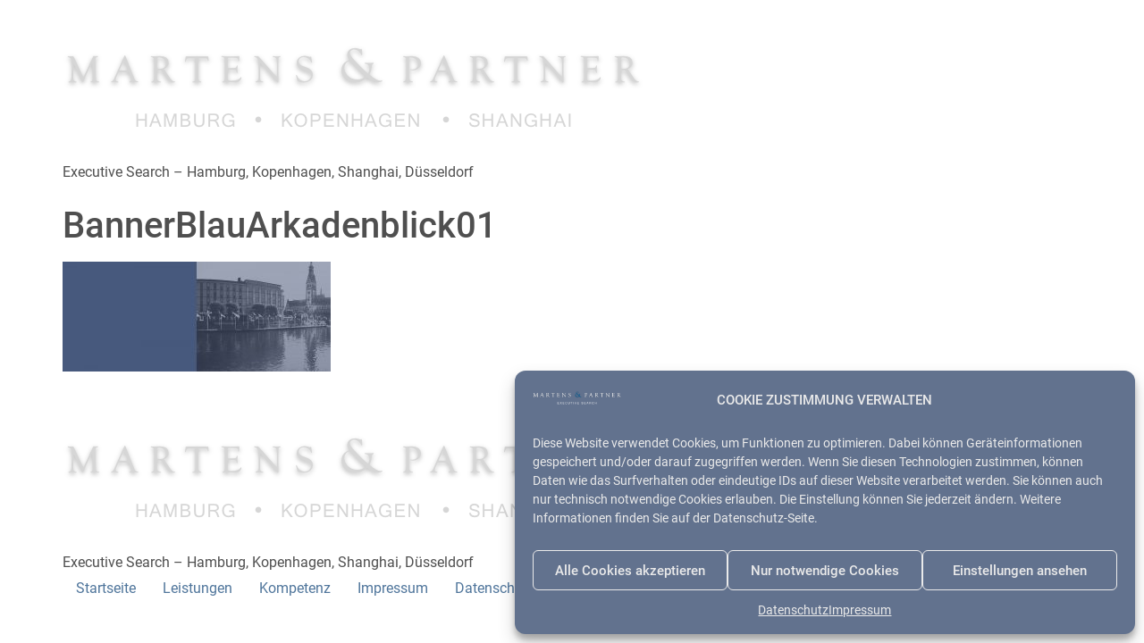

--- FILE ---
content_type: text/html; charset=UTF-8
request_url: https://www.martensundpartner.de/bannerblauarkadenblick01/
body_size: 11236
content:
<!doctype html>
<html dir="ltr" lang="de" prefix="og: https://ogp.me/ns#">
<head>
	<meta charset="UTF-8">
	<meta name="viewport" content="width=device-width, initial-scale=1">
	<link rel="profile" href="https://gmpg.org/xfn/11">
	<title>BannerBlauArkadenblick01 | Martens &amp; Partner</title>

		<!-- All in One SEO 4.9.3 - aioseo.com -->
	<meta name="robots" content="max-image-preview:large" />
	<meta name="author" content="Martens Personalberatung GmbH"/>
	<link rel="canonical" href="https://www.martensundpartner.de/bannerblauarkadenblick01/" />
	<meta name="generator" content="All in One SEO (AIOSEO) 4.9.3" />
		<meta property="og:locale" content="de_DE" />
		<meta property="og:site_name" content="Martens &amp; Partner | Executive Search - Hamburg, Kopenhagen, Shanghai, Düsseldorf" />
		<meta property="og:type" content="article" />
		<meta property="og:title" content="BannerBlauArkadenblick01 | Martens &amp; Partner" />
		<meta property="og:url" content="https://www.martensundpartner.de/bannerblauarkadenblick01/" />
		<meta property="og:image" content="https://www.martensundpartner.de/wp-content/uploads/2023/06/MP-ES-Grau-und-Blau.png" />
		<meta property="og:image:secure_url" content="https://www.martensundpartner.de/wp-content/uploads/2023/06/MP-ES-Grau-und-Blau.png" />
		<meta property="og:image:width" content="1063" />
		<meta property="og:image:height" content="178" />
		<meta property="article:published_time" content="2019-11-17T12:29:03+00:00" />
		<meta property="article:modified_time" content="2019-11-17T12:29:03+00:00" />
		<meta name="twitter:card" content="summary_large_image" />
		<meta name="twitter:title" content="BannerBlauArkadenblick01 | Martens &amp; Partner" />
		<meta name="twitter:image" content="https://www.martensundpartner.de/wp-content/uploads/2023/06/MP-ES-Grau-und-Blau.png" />
		<script type="application/ld+json" class="aioseo-schema">
			{"@context":"https:\/\/schema.org","@graph":[{"@type":"BreadcrumbList","@id":"https:\/\/www.martensundpartner.de\/bannerblauarkadenblick01\/#breadcrumblist","itemListElement":[{"@type":"ListItem","@id":"https:\/\/www.martensundpartner.de#listItem","position":1,"name":"Home","item":"https:\/\/www.martensundpartner.de","nextItem":{"@type":"ListItem","@id":"https:\/\/www.martensundpartner.de\/bannerblauarkadenblick01\/#listItem","name":"BannerBlauArkadenblick01"}},{"@type":"ListItem","@id":"https:\/\/www.martensundpartner.de\/bannerblauarkadenblick01\/#listItem","position":2,"name":"BannerBlauArkadenblick01","previousItem":{"@type":"ListItem","@id":"https:\/\/www.martensundpartner.de#listItem","name":"Home"}}]},{"@type":"ItemPage","@id":"https:\/\/www.martensundpartner.de\/bannerblauarkadenblick01\/#itempage","url":"https:\/\/www.martensundpartner.de\/bannerblauarkadenblick01\/","name":"BannerBlauArkadenblick01 | Martens & Partner","inLanguage":"de-DE","isPartOf":{"@id":"https:\/\/www.martensundpartner.de\/#website"},"breadcrumb":{"@id":"https:\/\/www.martensundpartner.de\/bannerblauarkadenblick01\/#breadcrumblist"},"author":{"@id":"https:\/\/www.martensundpartner.de\/author\/martens-personalberatung-gmbh\/#author"},"creator":{"@id":"https:\/\/www.martensundpartner.de\/author\/martens-personalberatung-gmbh\/#author"},"datePublished":"2019-11-17T13:29:03+01:00","dateModified":"2019-11-17T13:29:03+01:00"},{"@type":"Organization","@id":"https:\/\/www.martensundpartner.de\/#organization","name":"Martens & Partner Executive Search","description":"Executive Search - Hamburg, Kopenhagen, Shanghai, D\u00fcsseldorf","url":"https:\/\/www.martensundpartner.de\/","telephone":"+49403680290","logo":{"@type":"ImageObject","url":"https:\/\/www.martensundpartner.de\/wp-content\/uploads\/2023\/06\/MP-ES-Grau-und-Blau.png","@id":"https:\/\/www.martensundpartner.de\/bannerblauarkadenblick01\/#organizationLogo","width":1063,"height":178,"caption":"Martens & Partner Logo Executive Search"},"image":{"@id":"https:\/\/www.martensundpartner.de\/bannerblauarkadenblick01\/#organizationLogo"},"sameAs":["https:\/\/www.linkedin.com\/company\/martens-und-partner\/"]},{"@type":"Person","@id":"https:\/\/www.martensundpartner.de\/author\/martens-personalberatung-gmbh\/#author","url":"https:\/\/www.martensundpartner.de\/author\/martens-personalberatung-gmbh\/","name":"Martens Personalberatung GmbH","image":{"@type":"ImageObject","@id":"https:\/\/www.martensundpartner.de\/bannerblauarkadenblick01\/#authorImage","url":"https:\/\/secure.gravatar.com\/avatar\/f93fb9f8eb2967e12226ae8f7ecc8ecc0d7651f00ee3f849e6853edbcbb8b66e?s=96&d=blank&r=g","width":96,"height":96,"caption":"Martens Personalberatung GmbH"}},{"@type":"WebSite","@id":"https:\/\/www.martensundpartner.de\/#website","url":"https:\/\/www.martensundpartner.de\/","name":"Martens & Partner","description":"Executive Search - Hamburg, Kopenhagen, Shanghai, D\u00fcsseldorf","inLanguage":"de-DE","publisher":{"@id":"https:\/\/www.martensundpartner.de\/#organization"}}]}
		</script>
		<!-- All in One SEO -->

<link rel="alternate" type="application/rss+xml" title="Martens &amp; Partner &raquo; Feed" href="https://www.martensundpartner.de/feed/" />
<link rel="alternate" type="application/rss+xml" title="Martens &amp; Partner &raquo; Kommentar-Feed" href="https://www.martensundpartner.de/comments/feed/" />
<link rel="alternate" title="oEmbed (JSON)" type="application/json+oembed" href="https://www.martensundpartner.de/wp-json/oembed/1.0/embed?url=https%3A%2F%2Fwww.martensundpartner.de%2Fbannerblauarkadenblick01%2F" />
<link rel="alternate" title="oEmbed (XML)" type="text/xml+oembed" href="https://www.martensundpartner.de/wp-json/oembed/1.0/embed?url=https%3A%2F%2Fwww.martensundpartner.de%2Fbannerblauarkadenblick01%2F&#038;format=xml" />
<style id='wp-img-auto-sizes-contain-inline-css'>
img:is([sizes=auto i],[sizes^="auto," i]){contain-intrinsic-size:3000px 1500px}
/*# sourceURL=wp-img-auto-sizes-contain-inline-css */
</style>
<style id='wp-emoji-styles-inline-css'>

	img.wp-smiley, img.emoji {
		display: inline !important;
		border: none !important;
		box-shadow: none !important;
		height: 1em !important;
		width: 1em !important;
		margin: 0 0.07em !important;
		vertical-align: -0.1em !important;
		background: none !important;
		padding: 0 !important;
	}
/*# sourceURL=wp-emoji-styles-inline-css */
</style>
<link rel='stylesheet' id='aioseo/css/src/vue/standalone/blocks/table-of-contents/global.scss-css' href='https://www.martensundpartner.de/wp-content/plugins/all-in-one-seo-pack/dist/Lite/assets/css/table-of-contents/global.e90f6d47.css?ver=4.9.3' media='all' />
<link rel='stylesheet' id='wpa-css-css' href='https://www.martensundpartner.de/wp-content/plugins/honeypot/includes/css/wpa.css?ver=2.3.04' media='all' />
<link rel='stylesheet' id='cmplz-general-css' href='https://www.martensundpartner.de/wp-content/plugins/complianz-gdpr/assets/css/cookieblocker.min.css?ver=1765963271' media='all' />
<link rel='stylesheet' id='hello-elementor-css' href='https://www.martensundpartner.de/wp-content/themes/hello-elementor/assets/css/reset.css?ver=3.4.5' media='all' />
<link rel='stylesheet' id='hello-elementor-theme-style-css' href='https://www.martensundpartner.de/wp-content/themes/hello-elementor/assets/css/theme.css?ver=3.4.5' media='all' />
<link rel='stylesheet' id='hello-elementor-header-footer-css' href='https://www.martensundpartner.de/wp-content/themes/hello-elementor/assets/css/header-footer.css?ver=3.4.5' media='all' />
<link rel='stylesheet' id='elementor-frontend-css' href='https://www.martensundpartner.de/wp-content/plugins/elementor/assets/css/frontend.min.css?ver=3.34.1' media='all' />
<link rel='stylesheet' id='elementor-post-1974-css' href='https://www.martensundpartner.de/wp-content/uploads/elementor/css/post-1974.css?ver=1768811985' media='all' />
<script src="https://www.martensundpartner.de/wp-includes/js/jquery/jquery.min.js?ver=3.7.1" id="jquery-core-js"></script>
<script src="https://www.martensundpartner.de/wp-includes/js/jquery/jquery-migrate.min.js?ver=3.4.1" id="jquery-migrate-js"></script>
<link rel="https://api.w.org/" href="https://www.martensundpartner.de/wp-json/" /><link rel="alternate" title="JSON" type="application/json" href="https://www.martensundpartner.de/wp-json/wp/v2/media/1340" /><link rel="EditURI" type="application/rsd+xml" title="RSD" href="https://www.martensundpartner.de/xmlrpc.php?rsd" />

<link rel='shortlink' href='https://www.martensundpartner.de/?p=1340' />
			<style>.cmplz-hidden {
					display: none !important;
				}</style><meta name="generator" content="Elementor 3.34.1; features: additional_custom_breakpoints; settings: css_print_method-external, google_font-disabled, font_display-block">
			<style>
				.e-con.e-parent:nth-of-type(n+4):not(.e-lazyloaded):not(.e-no-lazyload),
				.e-con.e-parent:nth-of-type(n+4):not(.e-lazyloaded):not(.e-no-lazyload) * {
					background-image: none !important;
				}
				@media screen and (max-height: 1024px) {
					.e-con.e-parent:nth-of-type(n+3):not(.e-lazyloaded):not(.e-no-lazyload),
					.e-con.e-parent:nth-of-type(n+3):not(.e-lazyloaded):not(.e-no-lazyload) * {
						background-image: none !important;
					}
				}
				@media screen and (max-height: 640px) {
					.e-con.e-parent:nth-of-type(n+2):not(.e-lazyloaded):not(.e-no-lazyload),
					.e-con.e-parent:nth-of-type(n+2):not(.e-lazyloaded):not(.e-no-lazyload) * {
						background-image: none !important;
					}
				}
			</style>
						<meta name="theme-color" content="#FFFFFF">
			<link rel="icon" href="https://www.martensundpartner.de/wp-content/uploads/2020/12/cropped-mup_hamburg01-32x32.png" sizes="32x32" />
<link rel="icon" href="https://www.martensundpartner.de/wp-content/uploads/2020/12/cropped-mup_hamburg01-192x192.png" sizes="192x192" />
<link rel="apple-touch-icon" href="https://www.martensundpartner.de/wp-content/uploads/2020/12/cropped-mup_hamburg01-180x180.png" />
<meta name="msapplication-TileImage" content="https://www.martensundpartner.de/wp-content/uploads/2020/12/cropped-mup_hamburg01-270x270.png" />
</head>
<body data-cmplz=1 class="attachment wp-singular attachment-template-default single single-attachment postid-1340 attachmentid-1340 attachment-jpeg wp-custom-logo wp-embed-responsive wp-theme-hello-elementor hello-elementor-default elementor-default elementor-kit-1974">


<a class="skip-link screen-reader-text" href="#content">Zum Inhalt springen</a>

<header id="site-header" class="site-header dynamic-header menu-dropdown-tablet">
	<div class="header-inner">
		<div class="site-branding show-logo">
							<div class="site-logo show">
					<a href="https://www.martensundpartner.de/" class="custom-logo-link" rel="home"><img fetchpriority="high" width="650" height="165" src="https://www.martensundpartner.de/wp-content/uploads/2021/08/cropped-mup_logo_staedte02.png" class="custom-logo" alt="Martens &amp; Partner" decoding="async" srcset="https://www.martensundpartner.de/wp-content/uploads/2021/08/cropped-mup_logo_staedte02.png 650w, https://www.martensundpartner.de/wp-content/uploads/2021/08/cropped-mup_logo_staedte02-300x76.png 300w" sizes="(max-width: 650px) 100vw, 650px" /></a>				</div>
							<p class="site-description show">
					Executive Search &#8211; Hamburg, Kopenhagen, Shanghai, Düsseldorf				</p>
					</div>

					</div>
</header>

<main id="content" class="site-main post-1340 attachment type-attachment status-inherit hentry">

			<div class="page-header">
			<h1 class="entry-title">BannerBlauArkadenblick01</h1>		</div>
	
	<div class="page-content">
		<p class="attachment"><a href='https://www.martensundpartner.de/wp-content/uploads/2019/11/BannerBlauArkadenblick01.jpg'><img decoding="async" width="300" height="123" src="https://www.martensundpartner.de/wp-content/uploads/2019/11/BannerBlauArkadenblick01-300x123.jpg" class="attachment-medium size-medium" alt="" srcset="https://www.martensundpartner.de/wp-content/uploads/2019/11/BannerBlauArkadenblick01-300x123.jpg 300w, https://www.martensundpartner.de/wp-content/uploads/2019/11/BannerBlauArkadenblick01-1024x419.jpg 1024w, https://www.martensundpartner.de/wp-content/uploads/2019/11/BannerBlauArkadenblick01-768x314.jpg 768w, https://www.martensundpartner.de/wp-content/uploads/2019/11/BannerBlauArkadenblick01-1536x628.jpg 1536w, https://www.martensundpartner.de/wp-content/uploads/2019/11/BannerBlauArkadenblick01.jpg 1900w" sizes="(max-width: 300px) 100vw, 300px" /></a></p>

		
			</div>

	
</main>

	<footer id="site-footer" class="site-footer dynamic-footer footer-has-copyright">
	<div class="footer-inner">
		<div class="site-branding show-logo">
							<div class="site-logo show">
					<a href="https://www.martensundpartner.de/" class="custom-logo-link" rel="home"><img width="650" height="165" src="https://www.martensundpartner.de/wp-content/uploads/2021/08/cropped-mup_logo_staedte02.png" class="custom-logo" alt="Martens &amp; Partner" decoding="async" srcset="https://www.martensundpartner.de/wp-content/uploads/2021/08/cropped-mup_logo_staedte02.png 650w, https://www.martensundpartner.de/wp-content/uploads/2021/08/cropped-mup_logo_staedte02-300x76.png 300w" sizes="(max-width: 650px) 100vw, 650px" /></a>				</div>
							<p class="site-description show">
					Executive Search &#8211; Hamburg, Kopenhagen, Shanghai, Düsseldorf				</p>
					</div>

					<nav class="site-navigation show" aria-label="Footer-Menü">
				<ul id="menu-footer-variante" class="menu"><li id="menu-item-4224" class="menu-item menu-item-type-custom menu-item-object-custom menu-item-4224"><a href="https://martensundpartner.de/variante">Startseite</a></li>
<li id="menu-item-4220" class="menu-item menu-item-type-post_type menu-item-object-page menu-item-4220"><a href="https://www.martensundpartner.de/?page_id=3701">Leistungen</a></li>
<li id="menu-item-5308" class="menu-item menu-item-type-custom menu-item-object-custom menu-item-5308"><a href="https://martensundpartner.de/leistungen/#kompetenz">Kompetenz</a></li>
<li id="menu-item-4038" class="menu-item menu-item-type-post_type menu-item-object-page menu-item-4038"><a href="https://www.martensundpartner.de/impressum/">Impressum</a></li>
<li id="menu-item-4039" class="menu-item menu-item-type-post_type menu-item-object-page menu-item-privacy-policy menu-item-4039"><a rel="privacy-policy" href="https://www.martensundpartner.de/datenschutz/">Datenschutz</a></li>
<li id="menu-item-4040" class="menu-item menu-item-type-post_type menu-item-object-page menu-item-4040"><a href="https://www.martensundpartner.de/kontakt/">Kontakt</a></li>
</ul>			</nav>
		
					<div class="copyright show">
				<p>Alle Rechte vorbehalten</p>
			</div>
			</div>
</footer>

<script type="speculationrules">
{"prefetch":[{"source":"document","where":{"and":[{"href_matches":"/*"},{"not":{"href_matches":["/wp-*.php","/wp-admin/*","/wp-content/uploads/*","/wp-content/*","/wp-content/plugins/*","/wp-content/themes/hello-elementor/*","/*\\?(.+)"]}},{"not":{"selector_matches":"a[rel~=\"nofollow\"]"}},{"not":{"selector_matches":".no-prefetch, .no-prefetch a"}}]},"eagerness":"conservative"}]}
</script>
        <script>
            // Do not change this comment line otherwise Speed Optimizer won't be able to detect this script

            (function () {
                const calculateParentDistance = (child, parent) => {
                    let count = 0;
                    let currentElement = child;

                    // Traverse up the DOM tree until we reach parent or the top of the DOM
                    while (currentElement && currentElement !== parent) {
                        currentElement = currentElement.parentNode;
                        count++;
                    }

                    // If parent was not found in the hierarchy, return -1
                    if (!currentElement) {
                        return -1; // Indicates parent is not an ancestor of element
                    }

                    return count; // Number of layers between element and parent
                }
                const isMatchingClass = (linkRule, href, classes, ids) => {
                    return classes.includes(linkRule.value)
                }
                const isMatchingId = (linkRule, href, classes, ids) => {
                    return ids.includes(linkRule.value)
                }
                const isMatchingDomain = (linkRule, href, classes, ids) => {
                    if(!URL.canParse(href)) {
                        return false
                    }

                    const url = new URL(href)
                    const host = url.host
                    const hostsToMatch = [host]

                    if(host.startsWith('www.')) {
                        hostsToMatch.push(host.substring(4))
                    } else {
                        hostsToMatch.push('www.' + host)
                    }

                    return hostsToMatch.includes(linkRule.value)
                }
                const isMatchingExtension = (linkRule, href, classes, ids) => {
                    if(!URL.canParse(href)) {
                        return false
                    }

                    const url = new URL(href)

                    return url.pathname.endsWith('.' + linkRule.value)
                }
                const isMatchingSubdirectory = (linkRule, href, classes, ids) => {
                    if(!URL.canParse(href)) {
                        return false
                    }

                    const url = new URL(href)

                    return url.pathname.startsWith('/' + linkRule.value + '/')
                }
                const isMatchingProtocol = (linkRule, href, classes, ids) => {
                    if(!URL.canParse(href)) {
                        return false
                    }

                    const url = new URL(href)

                    return url.protocol === linkRule.value + ':'
                }
                const isMatchingExternal = (linkRule, href, classes, ids) => {
                    if(!URL.canParse(href) || !URL.canParse(document.location.href)) {
                        return false
                    }

                    const matchingProtocols = ['http:', 'https:']
                    const siteUrl = new URL(document.location.href)
                    const linkUrl = new URL(href)

                    // Links to subdomains will appear to be external matches according to JavaScript,
                    // but the PHP rules will filter those events out.
                    return matchingProtocols.includes(linkUrl.protocol) && siteUrl.host !== linkUrl.host
                }
                const isMatch = (linkRule, href, classes, ids) => {
                    switch (linkRule.type) {
                        case 'class':
                            return isMatchingClass(linkRule, href, classes, ids)
                        case 'id':
                            return isMatchingId(linkRule, href, classes, ids)
                        case 'domain':
                            return isMatchingDomain(linkRule, href, classes, ids)
                        case 'extension':
                            return isMatchingExtension(linkRule, href, classes, ids)
                        case 'subdirectory':
                            return isMatchingSubdirectory(linkRule, href, classes, ids)
                        case 'protocol':
                            return isMatchingProtocol(linkRule, href, classes, ids)
                        case 'external':
                            return isMatchingExternal(linkRule, href, classes, ids)
                        default:
                            return false;
                    }
                }
                const track = (element) => {
                    const href = element.href ?? null
                    const classes = Array.from(element.classList)
                    const ids = [element.id]
                    const linkRules = [{"type":"extension","value":"pdf"},{"type":"extension","value":"zip"},{"type":"protocol","value":"mailto"},{"type":"protocol","value":"tel"}]
                    if(linkRules.length === 0) {
                        return
                    }

                    // For link rules that target an id, we need to allow that id to appear
                    // in any ancestor up to the 7th ancestor. This loop looks for those matches
                    // and counts them.
                    linkRules.forEach((linkRule) => {
                        if(linkRule.type !== 'id') {
                            return;
                        }

                        const matchingAncestor = element.closest('#' + linkRule.value)

                        if(!matchingAncestor || matchingAncestor.matches('html, body')) {
                            return;
                        }

                        const depth = calculateParentDistance(element, matchingAncestor)

                        if(depth < 7) {
                            ids.push(linkRule.value)
                        }
                    });

                    // For link rules that target a class, we need to allow that class to appear
                    // in any ancestor up to the 7th ancestor. This loop looks for those matches
                    // and counts them.
                    linkRules.forEach((linkRule) => {
                        if(linkRule.type !== 'class') {
                            return;
                        }

                        const matchingAncestor = element.closest('.' + linkRule.value)

                        if(!matchingAncestor || matchingAncestor.matches('html, body')) {
                            return;
                        }

                        const depth = calculateParentDistance(element, matchingAncestor)

                        if(depth < 7) {
                            classes.push(linkRule.value)
                        }
                    });

                    const hasMatch = linkRules.some((linkRule) => {
                        return isMatch(linkRule, href, classes, ids)
                    })

                    if(!hasMatch) {
                        return
                    }

                    const url = "https://www.martensundpartner.de/wp-content/plugins/independent-analytics/iawp-click-endpoint.php";
                    const body = {
                        href: href,
                        classes: classes.join(' '),
                        ids: ids.join(' '),
                        ...{"payload":{"resource":"singular","singular_id":1340,"page":1},"signature":"4ae34b07daf138e3567aeff0371c8c44"}                    };

                    if (navigator.sendBeacon) {
                        let blob = new Blob([JSON.stringify(body)], {
                            type: "application/json"
                        });
                        navigator.sendBeacon(url, blob);
                    } else {
                        const xhr = new XMLHttpRequest();
                        xhr.open("POST", url, true);
                        xhr.setRequestHeader("Content-Type", "application/json;charset=UTF-8");
                        xhr.send(JSON.stringify(body))
                    }
                }
                document.addEventListener('mousedown', function (event) {
                                        if (navigator.webdriver || /bot|crawler|spider|crawling|semrushbot|chrome-lighthouse/i.test(navigator.userAgent)) {
                        return;
                    }
                    
                    const element = event.target.closest('a')

                    if(!element) {
                        return
                    }

                    const isPro = false
                    if(!isPro) {
                        return
                    }

                    // Don't track left clicks with this event. The click event is used for that.
                    if(event.button === 0) {
                        return
                    }

                    track(element)
                })
                document.addEventListener('click', function (event) {
                                        if (navigator.webdriver || /bot|crawler|spider|crawling|semrushbot|chrome-lighthouse/i.test(navigator.userAgent)) {
                        return;
                    }
                    
                    const element = event.target.closest('a, button, input[type="submit"], input[type="button"]')

                    if(!element) {
                        return
                    }

                    const isPro = false
                    if(!isPro) {
                        return
                    }

                    track(element)
                })
                document.addEventListener('play', function (event) {
                                        if (navigator.webdriver || /bot|crawler|spider|crawling|semrushbot|chrome-lighthouse/i.test(navigator.userAgent)) {
                        return;
                    }
                    
                    const element = event.target.closest('audio, video')

                    if(!element) {
                        return
                    }

                    const isPro = false
                    if(!isPro) {
                        return
                    }

                    track(element)
                }, true)
                document.addEventListener("DOMContentLoaded", function (e) {
                    if (document.hasOwnProperty("visibilityState") && document.visibilityState === "prerender") {
                        return;
                    }

                                            if (navigator.webdriver || /bot|crawler|spider|crawling|semrushbot|chrome-lighthouse/i.test(navigator.userAgent)) {
                            return;
                        }
                    
                    let referrer_url = null;

                    if (typeof document.referrer === 'string' && document.referrer.length > 0) {
                        referrer_url = document.referrer;
                    }

                    const params = location.search.slice(1).split('&').reduce((acc, s) => {
                        const [k, v] = s.split('=');
                        return Object.assign(acc, {[k]: v});
                    }, {});

                    const url = "https://www.martensundpartner.de/wp-json/iawp/search";
                    const body = {
                        referrer_url,
                        utm_source: params.utm_source,
                        utm_medium: params.utm_medium,
                        utm_campaign: params.utm_campaign,
                        utm_term: params.utm_term,
                        utm_content: params.utm_content,
                        gclid: params.gclid,
                        ...{"payload":{"resource":"singular","singular_id":1340,"page":1},"signature":"4ae34b07daf138e3567aeff0371c8c44"}                    };

                    if (navigator.sendBeacon) {
                        let blob = new Blob([JSON.stringify(body)], {
                            type: "application/json"
                        });
                        navigator.sendBeacon(url, blob);
                    } else {
                        const xhr = new XMLHttpRequest();
                        xhr.open("POST", url, true);
                        xhr.setRequestHeader("Content-Type", "application/json;charset=UTF-8");
                        xhr.send(JSON.stringify(body))
                    }
                });
            })();
        </script>
        
<!-- Consent Management powered by Complianz | GDPR/CCPA Cookie Consent https://wordpress.org/plugins/complianz-gdpr -->
<div id="cmplz-cookiebanner-container"><div class="cmplz-cookiebanner cmplz-hidden banner-1 bottom-right-view-preferences optin cmplz-bottom-right cmplz-categories-type-view-preferences" aria-modal="true" data-nosnippet="true" role="dialog" aria-live="polite" aria-labelledby="cmplz-header-1-optin" aria-describedby="cmplz-message-1-optin">
	<div class="cmplz-header">
		<div class="cmplz-logo"><img width="350" height="100" src="https://www.martensundpartner.de/wp-content/uploads/2023/03/mup-complianzbanner-350x100.png" class="attachment-cmplz_banner_image size-cmplz_banner_image" alt="Martens &amp; Partner" decoding="async" /></div>
		<div class="cmplz-title" id="cmplz-header-1-optin">COOKIE ZUSTIMMUNG VERWALTEN</div>
		<div class="cmplz-close" tabindex="0" role="button" aria-label="Dialog schließen">
			<svg aria-hidden="true" focusable="false" data-prefix="fas" data-icon="times" class="svg-inline--fa fa-times fa-w-11" role="img" xmlns="http://www.w3.org/2000/svg" viewBox="0 0 352 512"><path fill="currentColor" d="M242.72 256l100.07-100.07c12.28-12.28 12.28-32.19 0-44.48l-22.24-22.24c-12.28-12.28-32.19-12.28-44.48 0L176 189.28 75.93 89.21c-12.28-12.28-32.19-12.28-44.48 0L9.21 111.45c-12.28 12.28-12.28 32.19 0 44.48L109.28 256 9.21 356.07c-12.28 12.28-12.28 32.19 0 44.48l22.24 22.24c12.28 12.28 32.2 12.28 44.48 0L176 322.72l100.07 100.07c12.28 12.28 32.2 12.28 44.48 0l22.24-22.24c12.28-12.28 12.28-32.19 0-44.48L242.72 256z"></path></svg>
		</div>
	</div>

	<div class="cmplz-divider cmplz-divider-header"></div>
	<div class="cmplz-body">
		<div class="cmplz-message" id="cmplz-message-1-optin">Diese Website verwendet Cookies, um Funktionen zu optimieren. Dabei können Geräteinformationen gespeichert und/oder darauf zugegriffen werden. Wenn Sie diesen Technologien zustimmen, können Daten wie das Surfverhalten oder eindeutige IDs auf dieser Website verarbeitet werden. Sie können auch nur technisch notwendige Cookies erlauben. Die Einstellung können Sie jederzeit ändern. Weitere Informationen finden Sie auf der Datenschutz-Seite.</div>
		<!-- categories start -->
		<div class="cmplz-categories">
			<details class="cmplz-category cmplz-functional" >
				<summary>
						<span class="cmplz-category-header">
							<span class="cmplz-category-title">Funktional</span>
							<span class='cmplz-always-active'>
								<span class="cmplz-banner-checkbox">
									<input type="checkbox"
										   id="cmplz-functional-optin"
										   data-category="cmplz_functional"
										   class="cmplz-consent-checkbox cmplz-functional"
										   size="40"
										   value="1"/>
									<label class="cmplz-label" for="cmplz-functional-optin"><span class="screen-reader-text">Funktional</span></label>
								</span>
								Immer aktiv							</span>
							<span class="cmplz-icon cmplz-open">
								<svg xmlns="http://www.w3.org/2000/svg" viewBox="0 0 448 512"  height="18" ><path d="M224 416c-8.188 0-16.38-3.125-22.62-9.375l-192-192c-12.5-12.5-12.5-32.75 0-45.25s32.75-12.5 45.25 0L224 338.8l169.4-169.4c12.5-12.5 32.75-12.5 45.25 0s12.5 32.75 0 45.25l-192 192C240.4 412.9 232.2 416 224 416z"/></svg>
							</span>
						</span>
				</summary>
				<div class="cmplz-description">
					<span class="cmplz-description-functional">Die technische Speicherung oder der Zugang ist unbedingt erforderlich für den rechtmäßigen Zweck, die Nutzung eines bestimmten Dienstes zu ermöglichen, der vom Teilnehmer oder Nutzer ausdrücklich gewünscht wird, oder für den alleinigen Zweck, die Übertragung einer Nachricht über ein elektronisches Kommunikationsnetz durchzuführen.</span>
				</div>
			</details>

			<details class="cmplz-category cmplz-preferences" >
				<summary>
						<span class="cmplz-category-header">
							<span class="cmplz-category-title">Vorlieben</span>
							<span class="cmplz-banner-checkbox">
								<input type="checkbox"
									   id="cmplz-preferences-optin"
									   data-category="cmplz_preferences"
									   class="cmplz-consent-checkbox cmplz-preferences"
									   size="40"
									   value="1"/>
								<label class="cmplz-label" for="cmplz-preferences-optin"><span class="screen-reader-text">Vorlieben</span></label>
							</span>
							<span class="cmplz-icon cmplz-open">
								<svg xmlns="http://www.w3.org/2000/svg" viewBox="0 0 448 512"  height="18" ><path d="M224 416c-8.188 0-16.38-3.125-22.62-9.375l-192-192c-12.5-12.5-12.5-32.75 0-45.25s32.75-12.5 45.25 0L224 338.8l169.4-169.4c12.5-12.5 32.75-12.5 45.25 0s12.5 32.75 0 45.25l-192 192C240.4 412.9 232.2 416 224 416z"/></svg>
							</span>
						</span>
				</summary>
				<div class="cmplz-description">
					<span class="cmplz-description-preferences">Die technische Speicherung oder der Zugriff ist für den rechtmäßigen Zweck der Speicherung von Präferenzen erforderlich, die nicht vom Abonnenten oder Benutzer angefordert wurden.</span>
				</div>
			</details>

			<details class="cmplz-category cmplz-statistics" >
				<summary>
						<span class="cmplz-category-header">
							<span class="cmplz-category-title">Statistiken</span>
							<span class="cmplz-banner-checkbox">
								<input type="checkbox"
									   id="cmplz-statistics-optin"
									   data-category="cmplz_statistics"
									   class="cmplz-consent-checkbox cmplz-statistics"
									   size="40"
									   value="1"/>
								<label class="cmplz-label" for="cmplz-statistics-optin"><span class="screen-reader-text">Statistiken</span></label>
							</span>
							<span class="cmplz-icon cmplz-open">
								<svg xmlns="http://www.w3.org/2000/svg" viewBox="0 0 448 512"  height="18" ><path d="M224 416c-8.188 0-16.38-3.125-22.62-9.375l-192-192c-12.5-12.5-12.5-32.75 0-45.25s32.75-12.5 45.25 0L224 338.8l169.4-169.4c12.5-12.5 32.75-12.5 45.25 0s12.5 32.75 0 45.25l-192 192C240.4 412.9 232.2 416 224 416z"/></svg>
							</span>
						</span>
				</summary>
				<div class="cmplz-description">
					<span class="cmplz-description-statistics">Die technische Speicherung oder der Zugriff, der ausschließlich zu statistischen Zwecken erfolgt.</span>
					<span class="cmplz-description-statistics-anonymous">Die technische Speicherung oder der Zugriff, der ausschließlich zu anonymen statistischen Zwecken verwendet wird. Ohne eine Vorladung, die freiwillige Zustimmung deines Internetdienstanbieters oder zusätzliche Aufzeichnungen von Dritten können die zu diesem Zweck gespeicherten oder abgerufenen Informationen allein in der Regel nicht dazu verwendet werden, dich zu identifizieren.</span>
				</div>
			</details>
			<details class="cmplz-category cmplz-marketing" >
				<summary>
						<span class="cmplz-category-header">
							<span class="cmplz-category-title">Marketing</span>
							<span class="cmplz-banner-checkbox">
								<input type="checkbox"
									   id="cmplz-marketing-optin"
									   data-category="cmplz_marketing"
									   class="cmplz-consent-checkbox cmplz-marketing"
									   size="40"
									   value="1"/>
								<label class="cmplz-label" for="cmplz-marketing-optin"><span class="screen-reader-text">Marketing</span></label>
							</span>
							<span class="cmplz-icon cmplz-open">
								<svg xmlns="http://www.w3.org/2000/svg" viewBox="0 0 448 512"  height="18" ><path d="M224 416c-8.188 0-16.38-3.125-22.62-9.375l-192-192c-12.5-12.5-12.5-32.75 0-45.25s32.75-12.5 45.25 0L224 338.8l169.4-169.4c12.5-12.5 32.75-12.5 45.25 0s12.5 32.75 0 45.25l-192 192C240.4 412.9 232.2 416 224 416z"/></svg>
							</span>
						</span>
				</summary>
				<div class="cmplz-description">
					<span class="cmplz-description-marketing">Die technische Speicherung oder der Zugriff ist erforderlich, um Nutzerprofile zu erstellen, um Werbung zu versenden oder um den Nutzer auf einer Website oder über mehrere Websites hinweg zu ähnlichen Marketingzwecken zu verfolgen.</span>
				</div>
			</details>
		</div><!-- categories end -->
			</div>

	<div class="cmplz-links cmplz-information">
		<ul>
			<li><a class="cmplz-link cmplz-manage-options cookie-statement" href="#" data-relative_url="#cmplz-manage-consent-container">Optionen verwalten</a></li>
			<li><a class="cmplz-link cmplz-manage-third-parties cookie-statement" href="#" data-relative_url="#cmplz-cookies-overview">Dienste verwalten</a></li>
			<li><a class="cmplz-link cmplz-manage-vendors tcf cookie-statement" href="#" data-relative_url="#cmplz-tcf-wrapper">Verwalten von {vendor_count}-Lieferanten</a></li>
			<li><a class="cmplz-link cmplz-external cmplz-read-more-purposes tcf" target="_blank" rel="noopener noreferrer nofollow" href="https://cookiedatabase.org/tcf/purposes/" aria-label="Weitere Informationen zu den Zwecken von TCF findest du in der Cookie-Datenbank.">Lese mehr über diese Zwecke</a></li>
		</ul>
			</div>

	<div class="cmplz-divider cmplz-footer"></div>

	<div class="cmplz-buttons">
		<button class="cmplz-btn cmplz-accept">Alle Cookies akzeptieren</button>
		<button class="cmplz-btn cmplz-deny">Nur notwendige Cookies</button>
		<button class="cmplz-btn cmplz-view-preferences">Einstellungen ansehen</button>
		<button class="cmplz-btn cmplz-save-preferences">Einstellungen speichern</button>
		<a class="cmplz-btn cmplz-manage-options tcf cookie-statement" href="#" data-relative_url="#cmplz-manage-consent-container">Einstellungen ansehen</a>
			</div>

	
	<div class="cmplz-documents cmplz-links">
		<ul>
			<li><a class="cmplz-link cookie-statement" href="#" data-relative_url="">{title}</a></li>
			<li><a class="cmplz-link privacy-statement" href="#" data-relative_url="">{title}</a></li>
			<li><a class="cmplz-link impressum" href="#" data-relative_url="">{title}</a></li>
		</ul>
			</div>
</div>
</div>
					<div id="cmplz-manage-consent" data-nosnippet="true"><button class="cmplz-btn cmplz-hidden cmplz-manage-consent manage-consent-1">Zustimmung verwalten</button>

</div>			<script>
				const lazyloadRunObserver = () => {
					const lazyloadBackgrounds = document.querySelectorAll( `.e-con.e-parent:not(.e-lazyloaded)` );
					const lazyloadBackgroundObserver = new IntersectionObserver( ( entries ) => {
						entries.forEach( ( entry ) => {
							if ( entry.isIntersecting ) {
								let lazyloadBackground = entry.target;
								if( lazyloadBackground ) {
									lazyloadBackground.classList.add( 'e-lazyloaded' );
								}
								lazyloadBackgroundObserver.unobserve( entry.target );
							}
						});
					}, { rootMargin: '200px 0px 200px 0px' } );
					lazyloadBackgrounds.forEach( ( lazyloadBackground ) => {
						lazyloadBackgroundObserver.observe( lazyloadBackground );
					} );
				};
				const events = [
					'DOMContentLoaded',
					'elementor/lazyload/observe',
				];
				events.forEach( ( event ) => {
					document.addEventListener( event, lazyloadRunObserver );
				} );
			</script>
			<script src="https://www.martensundpartner.de/wp-content/plugins/honeypot/includes/js/wpa.js?ver=2.3.04" id="wpascript-js"></script>
<script id="wpascript-js-after">
wpa_field_info = {"wpa_field_name":"jnzgyu6646","wpa_field_value":321342,"wpa_add_test":"no"}
//# sourceURL=wpascript-js-after
</script>
<script id="wpfront-scroll-top-js-extra">
var wpfront_scroll_top_data = {"data":{"css":"#wpfront-scroll-top-container{position:fixed;cursor:pointer;z-index:9999;border:none;outline:none;background-color:rgba(0,0,0,0);box-shadow:none;outline-style:none;text-decoration:none;opacity:0;display:none;align-items:center;justify-content:center;margin:0;padding:0}#wpfront-scroll-top-container.show{display:flex;opacity:1}#wpfront-scroll-top-container .sr-only{position:absolute;width:1px;height:1px;padding:0;margin:-1px;overflow:hidden;clip:rect(0,0,0,0);white-space:nowrap;border:0}#wpfront-scroll-top-container .text-holder{padding:3px 10px;-webkit-border-radius:3px;border-radius:3px;-webkit-box-shadow:4px 4px 5px 0px rgba(50,50,50,.5);-moz-box-shadow:4px 4px 5px 0px rgba(50,50,50,.5);box-shadow:4px 4px 5px 0px rgba(50,50,50,.5)}#wpfront-scroll-top-container{right:20px;bottom:20px;}#wpfront-scroll-top-container img{width:50px;height:50px;}#wpfront-scroll-top-container .text-holder{color:#ffffff;background-color:#000000;width:50px;height:50px;line-height:50px;}#wpfront-scroll-top-container .text-holder:hover{background-color:#000000;}#wpfront-scroll-top-container i{color:#000000;}","html":"\u003Cbutton id=\"wpfront-scroll-top-container\" aria-label=\"\" title=\"\" \u003E\u003Cimg src=\"https://www.martensundpartner.de/wp-content/plugins/wpfront-scroll-top/includes/assets/icons/1.png\" alt=\"\" title=\"\"\u003E\u003C/button\u003E","data":{"hide_iframe":false,"button_fade_duration":200,"auto_hide":false,"auto_hide_after":2,"scroll_offset":100,"button_opacity":0.2,"button_action":"top","button_action_element_selector":"","button_action_container_selector":"html, body","button_action_element_offset":0,"scroll_duration":400}}};
//# sourceURL=wpfront-scroll-top-js-extra
</script>
<script src="https://www.martensundpartner.de/wp-content/plugins/wpfront-scroll-top/includes/assets/wpfront-scroll-top.min.js?ver=3.0.1.09211" id="wpfront-scroll-top-js"></script>
<script src="https://www.martensundpartner.de/wp-content/themes/hello-elementor/assets/js/hello-frontend.js?ver=3.4.5" id="hello-theme-frontend-js"></script>
<script id="cmplz-cookiebanner-js-extra">
var complianz = {"prefix":"cmplz_","user_banner_id":"1","set_cookies":[],"block_ajax_content":"","banner_version":"53","version":"7.4.4.2","store_consent":"","do_not_track_enabled":"1","consenttype":"optin","region":"eu","geoip":"","dismiss_timeout":"","disable_cookiebanner":"","soft_cookiewall":"","dismiss_on_scroll":"","cookie_expiry":"365","url":"https://www.martensundpartner.de/wp-json/complianz/v1/","locale":"lang=de&locale=de_DE","set_cookies_on_root":"","cookie_domain":"","current_policy_id":"17","cookie_path":"/","categories":{"statistics":"Statistiken","marketing":"Marketing"},"tcf_active":"","placeholdertext":"Klicke hier, um {category}-Cookies zu akzeptieren und diesen Inhalt zu aktivieren","css_file":"https://www.martensundpartner.de/wp-content/uploads/complianz/css/banner-{banner_id}-{type}.css?v=53","page_links":{"eu":{"cookie-statement":{"title":"","url":"https://www.martensundpartner.de/"},"privacy-statement":{"title":"Datenschutz","url":"https://www.martensundpartner.de/datenschutz/"},"impressum":{"title":"Impressum","url":"https://www.martensundpartner.de/impressum/"}},"us":{"impressum":{"title":"Impressum","url":"https://www.martensundpartner.de/impressum/"}},"uk":{"impressum":{"title":"Impressum","url":"https://www.martensundpartner.de/impressum/"}},"ca":{"impressum":{"title":"Impressum","url":"https://www.martensundpartner.de/impressum/"}},"au":{"impressum":{"title":"Impressum","url":"https://www.martensundpartner.de/impressum/"}},"za":{"impressum":{"title":"Impressum","url":"https://www.martensundpartner.de/impressum/"}},"br":{"impressum":{"title":"Impressum","url":"https://www.martensundpartner.de/impressum/"}}},"tm_categories":"","forceEnableStats":"","preview":"","clean_cookies":"","aria_label":"Klicke hier, um {category}-Cookies zu akzeptieren und diesen Inhalt zu aktivieren"};
//# sourceURL=cmplz-cookiebanner-js-extra
</script>
<script defer src="https://www.martensundpartner.de/wp-content/plugins/complianz-gdpr/cookiebanner/js/complianz.min.js?ver=1765963272" id="cmplz-cookiebanner-js"></script>
<script id="cmplz-cookiebanner-js-after">
		if ('undefined' != typeof window.jQuery) {
			jQuery(document).ready(function ($) {
				$(document).on('elementor/popup/show', () => {
					let rev_cats = cmplz_categories.reverse();
					for (let key in rev_cats) {
						if (rev_cats.hasOwnProperty(key)) {
							let category = cmplz_categories[key];
							if (cmplz_has_consent(category)) {
								document.querySelectorAll('[data-category="' + category + '"]').forEach(obj => {
									cmplz_remove_placeholder(obj);
								});
							}
						}
					}

					let services = cmplz_get_services_on_page();
					for (let key in services) {
						if (services.hasOwnProperty(key)) {
							let service = services[key].service;
							let category = services[key].category;
							if (cmplz_has_service_consent(service, category)) {
								document.querySelectorAll('[data-service="' + service + '"]').forEach(obj => {
									cmplz_remove_placeholder(obj);
								});
							}
						}
					}
				});
			});
		}
    
    
//# sourceURL=cmplz-cookiebanner-js-after
</script>
<script id="wp-emoji-settings" type="application/json">
{"baseUrl":"https://s.w.org/images/core/emoji/17.0.2/72x72/","ext":".png","svgUrl":"https://s.w.org/images/core/emoji/17.0.2/svg/","svgExt":".svg","source":{"concatemoji":"https://www.martensundpartner.de/wp-includes/js/wp-emoji-release.min.js?ver=8db9f0d35d49c162b1eae890ba5168b5"}}
</script>
<script type="module">
/*! This file is auto-generated */
const a=JSON.parse(document.getElementById("wp-emoji-settings").textContent),o=(window._wpemojiSettings=a,"wpEmojiSettingsSupports"),s=["flag","emoji"];function i(e){try{var t={supportTests:e,timestamp:(new Date).valueOf()};sessionStorage.setItem(o,JSON.stringify(t))}catch(e){}}function c(e,t,n){e.clearRect(0,0,e.canvas.width,e.canvas.height),e.fillText(t,0,0);t=new Uint32Array(e.getImageData(0,0,e.canvas.width,e.canvas.height).data);e.clearRect(0,0,e.canvas.width,e.canvas.height),e.fillText(n,0,0);const a=new Uint32Array(e.getImageData(0,0,e.canvas.width,e.canvas.height).data);return t.every((e,t)=>e===a[t])}function p(e,t){e.clearRect(0,0,e.canvas.width,e.canvas.height),e.fillText(t,0,0);var n=e.getImageData(16,16,1,1);for(let e=0;e<n.data.length;e++)if(0!==n.data[e])return!1;return!0}function u(e,t,n,a){switch(t){case"flag":return n(e,"\ud83c\udff3\ufe0f\u200d\u26a7\ufe0f","\ud83c\udff3\ufe0f\u200b\u26a7\ufe0f")?!1:!n(e,"\ud83c\udde8\ud83c\uddf6","\ud83c\udde8\u200b\ud83c\uddf6")&&!n(e,"\ud83c\udff4\udb40\udc67\udb40\udc62\udb40\udc65\udb40\udc6e\udb40\udc67\udb40\udc7f","\ud83c\udff4\u200b\udb40\udc67\u200b\udb40\udc62\u200b\udb40\udc65\u200b\udb40\udc6e\u200b\udb40\udc67\u200b\udb40\udc7f");case"emoji":return!a(e,"\ud83e\u1fac8")}return!1}function f(e,t,n,a){let r;const o=(r="undefined"!=typeof WorkerGlobalScope&&self instanceof WorkerGlobalScope?new OffscreenCanvas(300,150):document.createElement("canvas")).getContext("2d",{willReadFrequently:!0}),s=(o.textBaseline="top",o.font="600 32px Arial",{});return e.forEach(e=>{s[e]=t(o,e,n,a)}),s}function r(e){var t=document.createElement("script");t.src=e,t.defer=!0,document.head.appendChild(t)}a.supports={everything:!0,everythingExceptFlag:!0},new Promise(t=>{let n=function(){try{var e=JSON.parse(sessionStorage.getItem(o));if("object"==typeof e&&"number"==typeof e.timestamp&&(new Date).valueOf()<e.timestamp+604800&&"object"==typeof e.supportTests)return e.supportTests}catch(e){}return null}();if(!n){if("undefined"!=typeof Worker&&"undefined"!=typeof OffscreenCanvas&&"undefined"!=typeof URL&&URL.createObjectURL&&"undefined"!=typeof Blob)try{var e="postMessage("+f.toString()+"("+[JSON.stringify(s),u.toString(),c.toString(),p.toString()].join(",")+"));",a=new Blob([e],{type:"text/javascript"});const r=new Worker(URL.createObjectURL(a),{name:"wpTestEmojiSupports"});return void(r.onmessage=e=>{i(n=e.data),r.terminate(),t(n)})}catch(e){}i(n=f(s,u,c,p))}t(n)}).then(e=>{for(const n in e)a.supports[n]=e[n],a.supports.everything=a.supports.everything&&a.supports[n],"flag"!==n&&(a.supports.everythingExceptFlag=a.supports.everythingExceptFlag&&a.supports[n]);var t;a.supports.everythingExceptFlag=a.supports.everythingExceptFlag&&!a.supports.flag,a.supports.everything||((t=a.source||{}).concatemoji?r(t.concatemoji):t.wpemoji&&t.twemoji&&(r(t.twemoji),r(t.wpemoji)))});
//# sourceURL=https://www.martensundpartner.de/wp-includes/js/wp-emoji-loader.min.js
</script>

</body>
</html>


--- FILE ---
content_type: text/css
request_url: https://www.martensundpartner.de/wp-content/uploads/elementor/css/post-1974.css?ver=1768811985
body_size: 1855
content:
.elementor-kit-1974{--e-global-color-primary:#6EC1E4;--e-global-color-secondary:#54595F;--e-global-color-text:#7A7A7A;--e-global-color-accent:#61CE70;--e-global-color-4defcb35:#005E96;--e-global-color-4e35eb27:#23A455;--e-global-color-41ac7497:#000;--e-global-color-10108ac9:#FFF;--e-global-color-3d42ec24:#AAAAAA;--e-global-color-58e35c0:#A2A2A2;--e-global-color-eba73c5:#106AA0;--e-global-color-f74e946:#3D3D3D;--e-global-typography-primary-font-family:"Playfair Display SC";--e-global-typography-primary-font-size:38px;--e-global-typography-primary-font-weight:500;--e-global-typography-secondary-font-family:"Alegreya Sans SC";--e-global-typography-secondary-font-size:22px;--e-global-typography-secondary-font-weight:300;--e-global-typography-text-font-family:"Arimo";--e-global-typography-text-font-size:18px;--e-global-typography-text-font-weight:500;--e-global-typography-text-line-height:1.8em;--e-global-typography-accent-font-family:"Saira";--e-global-typography-accent-font-size:28px;--e-global-typography-011a7ab-font-family:"Arimo";--e-global-typography-011a7ab-font-size:31px;--e-global-typography-011a7ab-font-weight:500;--e-global-typography-4cc6747-font-family:"Arial";--e-global-typography-4cc6747-font-size:16px;--e-global-typography-4cc6747-font-weight:400;--e-global-typography-ff733fe-font-family:"Alegreya Sans SC";--e-global-typography-ff733fe-font-size:45px;--e-global-typography-ff733fe-font-weight:300;--e-global-typography-e5af16a-font-family:"Roboto";--e-global-typography-e5af16a-font-size:18px;--e-global-typography-e5af16a-font-weight:500;--e-global-typography-03f3775-font-family:"Alegreya Sans SC";--e-global-typography-03f3775-font-size:18px;--e-global-typography-03f3775-font-weight:500;--e-global-typography-ce1f674-font-family:"Merriweather";--e-global-typography-ce1f674-font-size:38px;--e-global-typography-ce1f674-font-weight:300;--e-global-typography-fdde77a-font-family:"Merriweather";--e-global-typography-fdde77a-font-size:38px;--e-global-typography-fdde77a-font-weight:500;--e-global-typography-3a23e6c-font-family:"Arimo";--e-global-typography-3a23e6c-font-size:17px;--e-global-typography-3a23e6c-font-weight:400;--e-global-typography-f9a9558-font-family:"Saira";--e-global-typography-f9a9558-font-size:18px;--e-global-typography-f9a9558-font-weight:400;--e-global-typography-a61eeaf-font-family:"Arimo";--e-global-typography-a61eeaf-font-size:17px;--e-global-typography-a61eeaf-font-weight:200;--e-global-typography-cec079d-font-family:"Arimo";--e-global-typography-cec079d-font-size:17px;--e-global-typography-cec079d-font-weight:400;--e-global-typography-cec079d-line-height:1.3em;--e-global-typography-cec079d-letter-spacing:1.2px;--e-global-typography-35c8037-font-size:25px;--e-global-typography-35c8037-text-transform:uppercase;--e-global-typography-841d78c-font-size:18px;--e-global-typography-841d78c-line-height:1.4em;--e-global-typography-3c36090-font-size:19px;--e-global-typography-3c36090-font-weight:normal;--e-global-typography-3c36090-line-height:1.4em;background-color:#FFFFFF;color:#4F4F4F;}.elementor-kit-1974 e-page-transition{background-color:#FFBC7D;}.elementor-kit-1974 a{color:#4F759B;}.elementor-section.elementor-section-boxed > .elementor-container{max-width:1140px;}.e-con{--container-max-width:1140px;}.elementor-widget:not(:last-child){margin-block-end:20px;}.elementor-element{--widgets-spacing:20px 20px;--widgets-spacing-row:20px;--widgets-spacing-column:20px;}{}h1.entry-title{display:var(--page-title-display);}.site-header .site-branding{flex-direction:column;align-items:stretch;}.site-header{padding-inline-end:0px;padding-inline-start:0px;}.site-footer .site-branding{flex-direction:column;align-items:stretch;}@media(max-width:1024px){.elementor-section.elementor-section-boxed > .elementor-container{max-width:1024px;}.e-con{--container-max-width:1024px;}}@media(max-width:767px){.elementor-section.elementor-section-boxed > .elementor-container{max-width:767px;}.e-con{--container-max-width:767px;}}/* Start custom CSS *//***
* class: .sticky-header
*/
header.sticky-header {
	--header-height: 100px;
	--shrink-header-to: 0.6;
	--transition: .45s cubic-bezier(.4, 0, .2, 1);
	background-color: rgba(244, 245, 248, 1);
	transition: background-color var(--transition),
				backdrop-filter var(--transition),
				box-shadow var(--transition);
}

/***
* Sticky header activated
*/
header.sticky-header.elementor-sticky--effects {
	background-color: rgba(244, 245, 248, .8);
	box-shadow: 0px 4px 33px 1px rgba(0, 0, 0, .07);
	-webkit-backdrop-filter: saturate(180%) blur(20px);
	backdrop-filter: saturate(180%) blur(20px);
}
header.sticky-header > .elementor-container {
	min-height: var(--header-height);
	transition: min-height var(--transition);
}
header.sticky-header.elementor-sticky--effects > .elementor-container {
	min-height: calc( var(--header-height) * var(--shrink-header-to) );
}

/***
* Shorter header on mobile (70px instead of 100px)
*/
@media only screen and (max-width: 767px) {
	header.sticky-header {
		--header-height: 70px;
	}
}

/***
* class: .logo
*/
header.sticky-header .logo img {
	transition: transform var(--transition);
}
header.sticky-header.elementor-sticky--effects .logo img {
	transform: scale(.8);
}/* End custom CSS */
/* Start Custom Fonts CSS */@font-face {
	font-family: 'Playfair Display SC';
	font-style: normal;
	font-weight: normal;
	font-display: auto;
	src: url('https://www.martensundpartner.de/wp-content/uploads/2022/11/playfair-display-sc-v15-latin-regular.eot');
	src: url('https://www.martensundpartner.de/wp-content/uploads/2022/11/playfair-display-sc-v15-latin-regular.eot?#iefix') format('embedded-opentype'),
		url('https://www.martensundpartner.de/wp-content/uploads/2022/11/playfair-display-sc-v15-latin-regular.woff2') format('woff2'),
		url('https://www.martensundpartner.de/wp-content/uploads/2022/11/playfair-display-sc-v15-latin-regular.woff') format('woff'),
		url('https://www.martensundpartner.de/wp-content/uploads/2022/11/playfair-display-sc-v15-latin-regular.ttf') format('truetype'),
		url('https://www.martensundpartner.de/wp-content/uploads/2022/11/playfair-display-sc-v15-latin-regular.svg#PlayfairDisplaySC') format('svg');
}
@font-face {
	font-family: 'Playfair Display SC';
	font-style: normal;
	font-weight: 700;
	font-display: auto;
	src: url('https://www.martensundpartner.de/wp-content/uploads/2022/11/playfair-display-sc-v15-latin-700.eot');
	src: url('https://www.martensundpartner.de/wp-content/uploads/2022/11/playfair-display-sc-v15-latin-700.eot?#iefix') format('embedded-opentype'),
		url('https://www.martensundpartner.de/wp-content/uploads/2022/11/playfair-display-sc-v15-latin-700.woff2') format('woff2'),
		url('https://www.martensundpartner.de/wp-content/uploads/2022/11/playfair-display-sc-v15-latin-700.woff') format('woff'),
		url('https://www.martensundpartner.de/wp-content/uploads/2022/11/playfair-display-sc-v15-latin-700.ttf') format('truetype'),
		url('https://www.martensundpartner.de/wp-content/uploads/2022/11/playfair-display-sc-v15-latin-700.svg#PlayfairDisplaySC') format('svg');
}
/* End Custom Fonts CSS */
/* Start Custom Fonts CSS */@font-face {
	font-family: 'Alegreya Sans SC';
	font-style: normal;
	font-weight: 300;
	font-display: auto;
	src: url('https://www.martensundpartner.de/wp-content/uploads/2022/11/alegreya-sans-sc-v20-latin-300.eot');
	src: url('https://www.martensundpartner.de/wp-content/uploads/2022/11/alegreya-sans-sc-v20-latin-300.eot?#iefix') format('embedded-opentype'),
		url('https://www.martensundpartner.de/wp-content/uploads/2022/11/alegreya-sans-sc-v20-latin-300.woff2') format('woff2'),
		url('https://www.martensundpartner.de/wp-content/uploads/2022/11/alegreya-sans-sc-v20-latin-300.woff') format('woff'),
		url('https://www.martensundpartner.de/wp-content/uploads/2022/11/alegreya-sans-sc-v20-latin-300.ttf') format('truetype'),
		url('https://www.martensundpartner.de/wp-content/uploads/2022/11/alegreya-sans-sc-v20-latin-300.svg#AlegreyaSansSC') format('svg');
}
@font-face {
	font-family: 'Alegreya Sans SC';
	font-style: normal;
	font-weight: normal;
	font-display: auto;
	src: url('https://www.martensundpartner.de/wp-content/uploads/2022/11/alegreya-sans-sc-v20-latin-regular-1.eot');
	src: url('https://www.martensundpartner.de/wp-content/uploads/2022/11/alegreya-sans-sc-v20-latin-regular-1.eot?#iefix') format('embedded-opentype'),
		url('https://www.martensundpartner.de/wp-content/uploads/2022/11/alegreya-sans-sc-v20-latin-regular-1.woff2') format('woff2'),
		url('https://www.martensundpartner.de/wp-content/uploads/2022/11/alegreya-sans-sc-v20-latin-regular.woff') format('woff'),
		url('https://www.martensundpartner.de/wp-content/uploads/2022/11/alegreya-sans-sc-v20-latin-regular-1.ttf') format('truetype'),
		url('https://www.martensundpartner.de/wp-content/uploads/2022/11/alegreya-sans-sc-v20-latin-regular-1.svg#AlegreyaSansSC') format('svg');
}
/* End Custom Fonts CSS */
/* Start Custom Fonts CSS */@font-face {
	font-family: 'Arimo';
	font-style: normal;
	font-weight: normal;
	font-display: auto;
	src: url('https://www.martensundpartner.de/wp-content/uploads/2022/11/arimo-v27-latin-regular.eot');
	src: url('https://www.martensundpartner.de/wp-content/uploads/2022/11/arimo-v27-latin-regular.eot?#iefix') format('embedded-opentype'),
		url('https://www.martensundpartner.de/wp-content/uploads/2022/11/arimo-v27-latin-regular.woff2') format('woff2'),
		url('https://www.martensundpartner.de/wp-content/uploads/2022/11/arimo-v27-latin-regular.woff') format('woff'),
		url('https://www.martensundpartner.de/wp-content/uploads/2022/11/arimo-v27-latin-regular.ttf') format('truetype'),
		url('https://www.martensundpartner.de/wp-content/uploads/2022/11/arimo-v27-latin-regular.svg#Arimo') format('svg');
}
@font-face {
	font-family: 'Arimo';
	font-style: normal;
	font-weight: 500;
	font-display: auto;
	src: url('https://www.martensundpartner.de/wp-content/uploads/2022/11/arimo-v27-latin-500.eot');
	src: url('https://www.martensundpartner.de/wp-content/uploads/2022/11/arimo-v27-latin-500.eot?#iefix') format('embedded-opentype'),
		url('https://www.martensundpartner.de/wp-content/uploads/2022/11/arimo-v27-latin-500.woff2') format('woff2'),
		url('https://www.martensundpartner.de/wp-content/uploads/2022/11/arimo-v27-latin-500.woff') format('woff'),
		url('https://www.martensundpartner.de/wp-content/uploads/2022/11/arimo-v27-latin-500.ttf') format('truetype'),
		url('https://www.martensundpartner.de/wp-content/uploads/2022/11/arimo-v27-latin-500.svg#Arimo') format('svg');
}
/* End Custom Fonts CSS */
/* Start Custom Fonts CSS */@font-face {
	font-family: 'Saira';
	font-style: normal;
	font-weight: normal;
	font-display: auto;
	src: url('https://www.martensundpartner.de/wp-content/uploads/2022/11/saira-v14-latin-regular.eot');
	src: url('https://www.martensundpartner.de/wp-content/uploads/2022/11/saira-v14-latin-regular.eot?#iefix') format('embedded-opentype'),
		url('https://www.martensundpartner.de/wp-content/uploads/2022/11/saira-v14-latin-regular.woff2') format('woff2'),
		url('https://www.martensundpartner.de/wp-content/uploads/2022/11/saira-v14-latin-regular.woff') format('woff'),
		url('https://www.martensundpartner.de/wp-content/uploads/2022/11/saira-v14-latin-regular.ttf') format('truetype'),
		url('https://www.martensundpartner.de/wp-content/uploads/2022/11/saira-v14-latin-regular.svg#Saira') format('svg');
}
@font-face {
	font-family: 'Saira';
	font-style: normal;
	font-weight: 500;
	font-display: auto;
	src: url('https://www.martensundpartner.de/wp-content/uploads/2022/11/saira-v14-latin-500.eot');
	src: url('https://www.martensundpartner.de/wp-content/uploads/2022/11/saira-v14-latin-500.eot?#iefix') format('embedded-opentype'),
		url('https://www.martensundpartner.de/wp-content/uploads/2022/11/saira-v14-latin-500.woff2') format('woff2'),
		url('https://www.martensundpartner.de/wp-content/uploads/2022/11/saira-v14-latin-500.woff') format('woff'),
		url('https://www.martensundpartner.de/wp-content/uploads/2022/11/saira-v14-latin-500.ttf') format('truetype'),
		url('https://www.martensundpartner.de/wp-content/uploads/2022/11/saira-v14-latin-500.svg#Saira') format('svg');
}
@font-face {
	font-family: 'Saira';
	font-style: normal;
	font-weight: 300;
	font-display: auto;
	src: url('https://www.martensundpartner.de/wp-content/uploads/2022/11/saira-v14-latin-300.eot');
	src: url('https://www.martensundpartner.de/wp-content/uploads/2022/11/saira-v14-latin-300.eot?#iefix') format('embedded-opentype'),
		url('https://www.martensundpartner.de/wp-content/uploads/2022/11/saira-v14-latin-300.woff2') format('woff2'),
		url('https://www.martensundpartner.de/wp-content/uploads/2022/11/saira-v14-latin-300.woff') format('woff'),
		url('https://www.martensundpartner.de/wp-content/uploads/2022/11/saira-v14-latin-300.ttf') format('truetype'),
		url('https://www.martensundpartner.de/wp-content/uploads/2022/11/saira-v14-latin-300.svg#Saira') format('svg');
}
/* End Custom Fonts CSS */
/* Start Custom Fonts CSS */@font-face {
	font-family: 'Roboto';
	font-style: normal;
	font-weight: 300;
	font-display: auto;
	src: url('https://www.martensundpartner.de/wp-content/uploads/2022/11/roboto-v30-latin-300.eot');
	src: url('https://www.martensundpartner.de/wp-content/uploads/2022/11/roboto-v30-latin-300.eot?#iefix') format('embedded-opentype'),
		url('https://www.martensundpartner.de/wp-content/uploads/2022/11/roboto-v30-latin-300.woff2') format('woff2'),
		url('https://www.martensundpartner.de/wp-content/uploads/2022/11/roboto-v30-latin-300.woff') format('woff'),
		url('https://www.martensundpartner.de/wp-content/uploads/2022/11/roboto-v30-latin-300.ttf') format('truetype'),
		url('https://www.martensundpartner.de/wp-content/uploads/2022/11/roboto-v30-latin-300.svg#Roboto') format('svg');
}
@font-face {
	font-family: 'Roboto';
	font-style: normal;
	font-weight: normal;
	font-display: auto;
	src: url('https://www.martensundpartner.de/wp-content/uploads/2022/11/roboto-v30-latin-regular.eot');
	src: url('https://www.martensundpartner.de/wp-content/uploads/2022/11/roboto-v30-latin-regular.eot?#iefix') format('embedded-opentype'),
		url('https://www.martensundpartner.de/wp-content/uploads/2022/11/roboto-v30-latin-regular.woff2') format('woff2'),
		url('https://www.martensundpartner.de/wp-content/uploads/2022/11/roboto-v30-latin-regular.woff') format('woff'),
		url('https://www.martensundpartner.de/wp-content/uploads/2022/11/roboto-v30-latin-regular.ttf') format('truetype'),
		url('https://www.martensundpartner.de/wp-content/uploads/2022/11/roboto-v30-latin-regular.svg#Roboto') format('svg');
}
@font-face {
	font-family: 'Roboto';
	font-style: normal;
	font-weight: 500;
	font-display: auto;
	src: url('https://www.martensundpartner.de/wp-content/uploads/2022/11/roboto-v30-latin-500.eot');
	src: url('https://www.martensundpartner.de/wp-content/uploads/2022/11/roboto-v30-latin-500.eot?#iefix') format('embedded-opentype'),
		url('https://www.martensundpartner.de/wp-content/uploads/2022/11/roboto-v30-latin-500.woff2') format('woff2'),
		url('https://www.martensundpartner.de/wp-content/uploads/2022/11/roboto-v30-latin-500.woff') format('woff'),
		url('https://www.martensundpartner.de/wp-content/uploads/2022/11/roboto-v30-latin-500.ttf') format('truetype'),
		url('https://www.martensundpartner.de/wp-content/uploads/2022/11/roboto-v30-latin-500.svg#Roboto') format('svg');
}
@font-face {
	font-family: 'Roboto';
	font-style: normal;
	font-weight: 700;
	font-display: auto;
	src: url('https://www.martensundpartner.de/wp-content/uploads/2022/11/roboto-v30-latin-700.eot');
	src: url('https://www.martensundpartner.de/wp-content/uploads/2022/11/roboto-v30-latin-700.eot?#iefix') format('embedded-opentype'),
		url('https://www.martensundpartner.de/wp-content/uploads/2022/11/roboto-v30-latin-700.woff2') format('woff2'),
		url('https://www.martensundpartner.de/wp-content/uploads/2022/11/roboto-v30-latin-700.woff') format('woff'),
		url('https://www.martensundpartner.de/wp-content/uploads/2022/11/roboto-v30-latin-700.ttf') format('truetype'),
		url('https://www.martensundpartner.de/wp-content/uploads/2022/11/roboto-v30-latin-700.svg#Roboto') format('svg');
}
/* End Custom Fonts CSS */
/* Start Custom Fonts CSS */@font-face {
	font-family: 'Merriweather';
	font-style: normal;
	font-weight: normal;
	font-display: auto;
	src: url('https://www.martensundpartner.de/wp-content/uploads/2022/11/merriweather-v30-latin-regular.eot');
	src: url('https://www.martensundpartner.de/wp-content/uploads/2022/11/merriweather-v30-latin-regular.eot?#iefix') format('embedded-opentype'),
		url('https://www.martensundpartner.de/wp-content/uploads/2022/11/merriweather-v30-latin-regular.woff2') format('woff2'),
		url('https://www.martensundpartner.de/wp-content/uploads/2022/11/merriweather-v30-latin-regular.woff') format('woff'),
		url('https://www.martensundpartner.de/wp-content/uploads/2022/11/merriweather-v30-latin-regular.ttf') format('truetype'),
		url('https://www.martensundpartner.de/wp-content/uploads/2022/11/merriweather-v30-latin-regular.svg#Merriweather') format('svg');
}
@font-face {
	font-family: 'Merriweather';
	font-style: normal;
	font-weight: 300;
	font-display: auto;
	src: url('https://www.martensundpartner.de/wp-content/uploads/2022/11/merriweather-v30-latin-300.eot');
	src: url('https://www.martensundpartner.de/wp-content/uploads/2022/11/merriweather-v30-latin-300.eot?#iefix') format('embedded-opentype'),
		url('https://www.martensundpartner.de/wp-content/uploads/2022/11/merriweather-v30-latin-300.woff2') format('woff2'),
		url('https://www.martensundpartner.de/wp-content/uploads/2022/11/merriweather-v30-latin-300.woff') format('woff'),
		url('https://www.martensundpartner.de/wp-content/uploads/2022/11/merriweather-v30-latin-300.ttf') format('truetype'),
		url('https://www.martensundpartner.de/wp-content/uploads/2022/11/merriweather-v30-latin-300.svg#Merriweather') format('svg');
}
/* End Custom Fonts CSS */